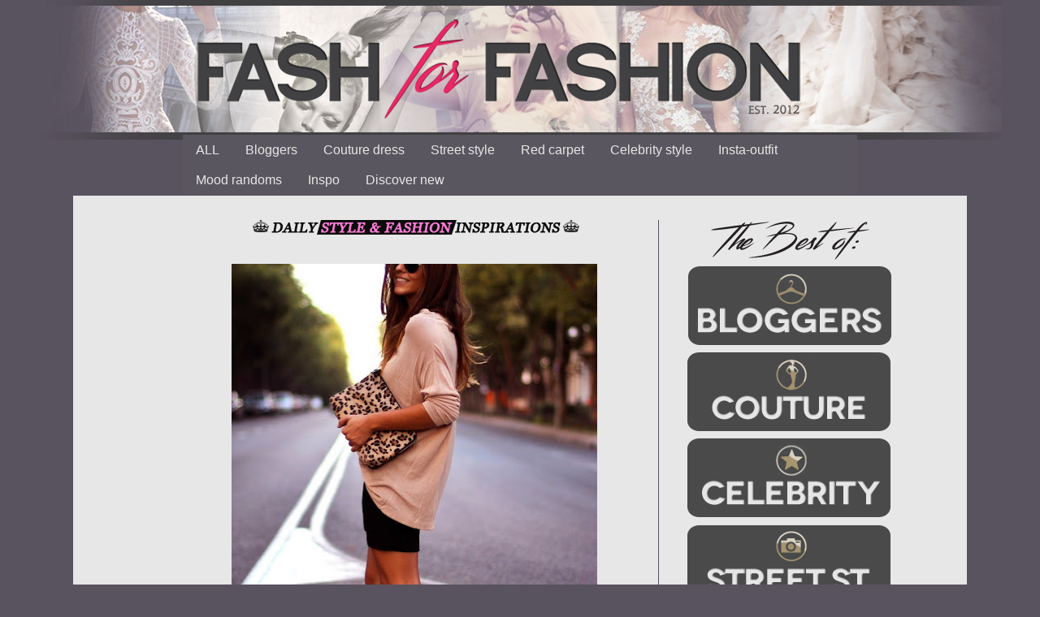

--- FILE ---
content_type: text/html; charset=utf-8
request_url: https://www.google.com/recaptcha/api2/aframe
body_size: 265
content:
<!DOCTYPE HTML><html><head><meta http-equiv="content-type" content="text/html; charset=UTF-8"></head><body><script nonce="4Lie_4FKpcz7cuwT4pxTSA">/** Anti-fraud and anti-abuse applications only. See google.com/recaptcha */ try{var clients={'sodar':'https://pagead2.googlesyndication.com/pagead/sodar?'};window.addEventListener("message",function(a){try{if(a.source===window.parent){var b=JSON.parse(a.data);var c=clients[b['id']];if(c){var d=document.createElement('img');d.src=c+b['params']+'&rc='+(localStorage.getItem("rc::a")?sessionStorage.getItem("rc::b"):"");window.document.body.appendChild(d);sessionStorage.setItem("rc::e",parseInt(sessionStorage.getItem("rc::e")||0)+1);localStorage.setItem("rc::h",'1768639499886');}}}catch(b){}});window.parent.postMessage("_grecaptcha_ready", "*");}catch(b){}</script></body></html>